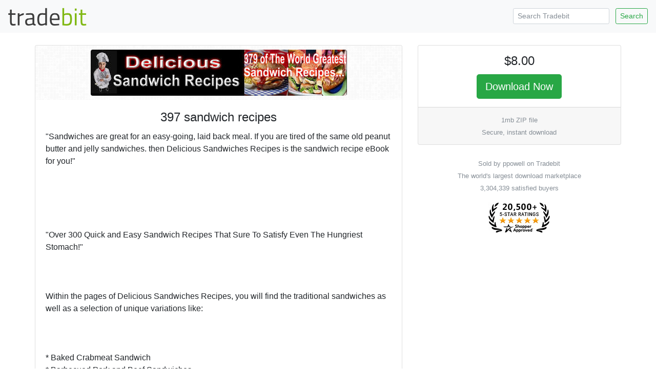

--- FILE ---
content_type: text/html; charset=ISO-8859-1
request_url: https://www.tradebit.com/filedetail.php/105495639-397-sandwich-recipes
body_size: 3716
content:
<!doctype html>
<html lang="en">
  <head>


<link rel="canonical" href="https://www.tradebit.com/filedetail.php/105495639-397-sandwich-recipes">

<!-- Global site tag (gtag.js) - Google Analytics -->
<script async src="https://www.googletagmanager.com/gtag/js?id=UA-80449-1"></script>
<script>
  window.dataLayer = window.dataLayer || [];
  function gtag(){dataLayer.push(arguments);}
  gtag('js', new Date());

  gtag('config', 'UA-80449-1');
</script>

    <title>397 sandwich recipes - Tradebit</title>
    <!-- Required meta tags -->
    <meta charset="utf-8">
    <meta name="viewport" content="width=device-width, initial-scale=1, shrink-to-fit=no">

    <!-- Bootstrap CSS -->
    <link rel="stylesheet" href="https://maxcdn.bootstrapcdn.com/bootstrap/4.0.0-beta.2/css/bootstrap.min.css" integrity="sha384-PsH8R72JQ3SOdhVi3uxftmaW6Vc51MKb0q5P2rRUpPvrszuE4W1povHYgTpBfshb" crossorigin="anonymous">
  </head>
  <body>

<nav class="navbar navbar-expand-md navbar-light bg-light justify-content-between">
<a class="navbar-brand" href="https://www.tradebit.com/">
<img class="d-inline-block align-top" style="width:156px;" src="https://www.tradebit.com/tbdark.png">
</a>
  <form class="form-inline d-none d-md-inline-block" method="get" action="https://www.tradebit.com/filesharing.php">
    <input name="keywords" class="form-control mr-sm-2 form-control-sm" type="search" placeholder="Search Tradebit" aria-label="Search Tradebit">
    <button class="btn btn-outline-success my-2 my-sm-0 btn-sm" type="submit">Search</button>
  </form>
</nav>


<div class="container-fluid mb-5" itemscope itemtype="http://schema.org/Product">
<meta itemprop="brand" content="ppowell" />
<meta itemprop="sku" content="TB105495639" />

  <div class="row justify-content-center">

    <div class="col-md-4 order-md-12">
      
      <div class="sticky-top pt-1 pt-md-4">
      
<div class="card" itemprop="offers" itemscope itemtype="http://schema.org/Offer">
<link itemprop="availability" href="http://schema.org/InStock" />
<link itemprop="url" href="https://www.tradebit.com/filedetail.php/105495639-397-sandwich-recipes" />
<meta itemprop="itemCondition" content="http://schema.org/NewCondition" />
<meta itemprop="priceCurrency" content="USD" />
<meta itemprop="price" content="8" />
<meta itemprop="seller" content="ppowell" />

  <div class="card-body text-center p-1 p-md-3">
    <h4 class="card-title">$8.00</h4>
    
    <a href="https://www.tradebit.com/filedetail.php/105495639-397-sandwich-recipes?dlnow=true" rel="nofollow" class="btn btn-success btn-lg">Download Now</a>
    
        
    
      </div>
  <div class="card-footer text-muted text-center d-none d-md-block">
        
    <small>1mb ZIP file<br>    Secure, instant download</small>
        
  </div>
</div>
<div class="mt-4 text-center text-muted d-none d-md-block"><small>Sold by ppowell on Tradebit<br>The world's largest download marketplace<br>3,304,339 satisfied buyers</small></div>

<div class="mt-3 text-center d-none d-md-block">
<a href="http://www.shopperapproved.com/reviews/tradebit.com/" class="shopperlink"><img src="https://c813008.ssl.cf2.rackcdn.com/23091-small.png" style="border: 0" alt="Shopper Award" oncontextmenu="var d = new Date(); alert('Copying Prohibited by Law - This image and all included logos are copyrighted by shopperapproved \251 '+d.getFullYear()+'.'); return false;" /></a><script type="text/javascript">(function() { var js = window.document.createElement("script"); js.src = '//www.shopperapproved.com/seals/certificate.js'; js.type = "text/javascript"; document.getElementsByTagName("head")[0].appendChild(js); })();</script>
</div>      

    </div>
  </div>


    <div class="col-md-7">

<div class="pt-1 pt-md-4">
<div class="card">
<div class="rounded" style="background-image: url(https://www.tradebit.com/greypattern.png);">
    <img itemprop="image" src="https://www.tradebit.com/usr/ppowell/pub/9002/105495639_sandwichheader.jpg" class="my-2 rounded mx-auto d-block" style="max-height: 350px;max-width:95%;" onerror="this.setAttribute('style', 'display:none !important');">
</div>
  <div class="card-body">


    <center><h4 class="card-title" itemprop="name">397 sandwich recipes</h4></center>
      
            
      <span itemprop="description" class="card-text">"Sandwiches are great for an easy-going, laid back meal. If you are tired of the same old peanut butter and jelly sandwiches. then Delicious Sandwiches Recipes is the sandwich recipe eBook for you!"<br>
<br>
 <br>
<br>
 <br>
<br>
 "Over 300 Quick and Easy Sandwich Recipes That Sure To Satisfy Even The Hungriest Stomach!"<br>
<br>
 <br>
<br>
Within the pages of Delicious Sandwiches Recipes, you will find the traditional sandwiches as well as a selection of unique variations like:<br>
<br>
<br>
<br>
    * Baked Crabmeat Sandwich<br>
    * Barbecued Pork and Beef Sandwiches<br>
    * Bistro Beef Sandwich<br>
    * Brats and Beer<br>
    * Cajun Chicken Sandwich<br>
    * Cheddar Apple Smoked Turkey Sandwich<br>
    * Chicken Salad Sandwiches with Smoked Almonds<br>
    * Chicken Cordon Bleu Sandwiches<br>
    * Creamy Chicken And Braeburn Apple Sandwiches<br>
    * Crock Pot Barbecue Beef<br>
    * DAGWOOD ITALIANO<br>
    * Denver Mile-High Taco Burger<br>
    * Dixie Bar-B-Que Sandwiches<br>
    * Elvis Presley's Fried Peanut Butter and Banana Sandwich<br>
    * Garlic Bread with Philly Steak<br>
    * Grilled Caramelized Onions Circle E Ranch Burgers<br>
    * Italian Pork Sandwiches<br>
    * Jalapeno Grilled Chicken Sandwiches<br>
    * Kicked Up Blue Cheese-stuffed Bacon Hamburgers<br>
    * Open-Face Steak Sandwich with Mushroom Sauce<br>
    * Oyster Po'Boy Sandwiches<br>
    * Philly Cheese Meatball Sandwiches<br>
    * Pizza Burgers<br>
    * Pulled Pork with Root Beer Barbecue Sauce<br>
    * Roast Pork and Spicy Slaw Sandwiches<br>
    * Sausage and Green Pepper Heroes<br>
    * Super Monte Cristo Sandwiches<br>
    * Tarragon Chicken Salad Sandwiches<br>
    * Turkey Sausage and Pepper Calzones<br>
    * Vidalia Onion Finger Sandwiches<br>
    * World's Best Roast Beef Sandwiches<br>
    * And Many More Great Recipes...<br>
<br>
"Just whip up one of these Yummy Recipes whenever you need an easy meal."<br>
<br>
Use Delicious Sandwich Recipes to make great sandwiches to share at your next picnic, backyard party or tailgate party. Never have a boring lunch again!<br>
<br>
</span>
  </div>
</div>


<div class="card mt-1 mt-md-2">
<div class="card-header">
  File Data
</div>
  <div class="card-body pb-1">
    <p>This file is sold by <b>ppowell</b>, an independent seller on Tradebit.</p>
<div class="text-center" style="width: 100%">
    <a href="http://ppowell.tradebit.com/contact/" class="btn btn-sm btn-outline-primary">Contact ppowell</a>     <a href="http://ppowell.tradebit.com/files/" class="btn btn-sm btn-outline-primary">More Files from ppowell</a> 
  </div>
    <table class="table table-sm mt-3 mb-0 pb-0">
      <tbody>
        <tr>
          <td><b>File Size</b></td>
          <td>1 megabytes</td>
        </tr>
        <tr>
          <td><b>File Type</b></td>
          <td>ZIP</td>
        </tr>
            </table>
</div>
</div>

<div class="card mt-1 mt-md-2">
<div class="card-header">
  Our Reviews
</div>
  <div class="card-body" style="padding:0px;">
    
<script type="text/javascript"> var sa_review_count = 3; var sa_date_format = 'F j, Y'; function saLoadScript(src) { var js = window.document.createElement("script"); js.src = src; js.type = "text/javascript"; document.getElementsByTagName("head")[0].appendChild(js); } saLoadScript('//www.shopperapproved.com/merchant/23091.js'); </script><div id="shopper_review_page"><div id="review_header"></div><div id="merchant_page"></div><div id="review_image"><a href="http://www.shopperapproved.com/reviews/tradebit.com/" target="_blank" rel="nofollow"></a></div></div>

    
    
    
  </div>
</div>

</div>

    </div>


  </div>
</div>

<div class="text-center text-muted mb-4">
<small>&copy; Tradebit 2004-2026<br>
All files are property of their respective owners</br>
Questions about this file?  <a href="http://ppowell.tradebit.com/contact/">Contact ppowell</a><br>
DMCA/Copyright or marketplace issues? <a href="https://www.tradebit.com/contact.php">Contact Tradebit</a>
</small>
</div>



    <!-- Optional JavaScript -->
    <!-- jQuery first, then Popper.js, then Bootstrap JS -->
    <script src="https://code.jquery.com/jquery-3.4.1.min.js" integrity="sha256-CSXorXvZcTkaix6Yvo6HppcZGetbYMGWSFlBw8HfCJo=" crossorigin="anonymous"></script>
    <script src="https://cdnjs.cloudflare.com/ajax/libs/popper.js/1.12.3/umd/popper.min.js" integrity="sha384-vFJXuSJphROIrBnz7yo7oB41mKfc8JzQZiCq4NCceLEaO4IHwicKwpJf9c9IpFgh" crossorigin="anonymous"></script>
    <script src="https://maxcdn.bootstrapcdn.com/bootstrap/4.0.0-beta.2/js/bootstrap.min.js" integrity="sha384-alpBpkh1PFOepccYVYDB4do5UnbKysX5WZXm3XxPqe5iKTfUKjNkCk9SaVuEZflJ" crossorigin="anonymous"></script>
    <style>
#salespopup {
min-height: 60px;
    max-height: 120px;
    background-color: #fff;
    width: 350px;
    max-width: 350px;
    padding: 15px;
    position: fixed;
    left: 10px;
    bottom: 10px;
    background-color: #fff;
    border-radius: 6px 6px 6px 6px;
    box-shadow: 0 0 25px 5px #999;
    color: #111;
    font-size: 13px;
    display: none;
};
</style>
    <div id="salespopup">
        <span id="salesPopupContent"></span>
    </div>
<script language="JavaScript" type="text/javascript">
$(document).ready(function()
{
    setInterval(function()
    {
      var d = new Date();
      var tmstmp = d.getTime();
      var ajaxHandler="/recentsale.php";
      $.get(ajaxHandler, {tm: tmstmp},
		  function(data)
		  {
        if(data)
        {
          $('#salesPopupContent').html(data);
				  $("#salespopup").show().delay(6500).fadeOut();
          $('#salespopup').click(function(){        
           $("#salespopup").css("display", "none");
            });
          
        }
      });
    }, 
    (Math.floor((Math.random() * 15000) + 15000)));
});
</script>  </body>
</html>
